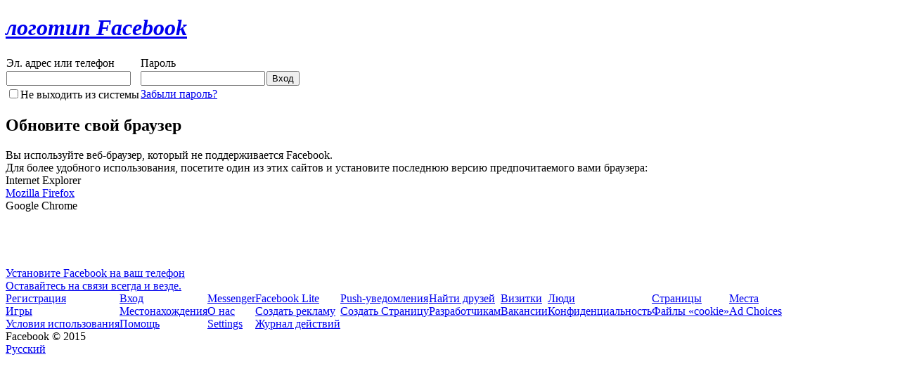

--- FILE ---
content_type: text/html
request_url: http://top4top.ru/auth/facebook/
body_size: 29935
content:
<!DOCTYPE html>
<html lang="ru" id="facebook" class="no_js">
<head><meta charset="utf-8" /><script>function envFlush(a){function b(c){for(var d in a)c[d]=a[d];}if(window.requireLazy){window.requireLazy(['Env'],b);}else{window.Env=window.Env||{};b(window.Env);}}envFlush({"ajaxpipe_token":"AXj5Q0Q0K8U-tii8","lhsh":"YAQF1sweZ"});</script><script>CavalryLogger=false;</script><noscript><meta http-equiv="refresh" content="0; URL=/unsupportedbrowser?_fb_noscript=1" /></noscript><meta name="referrer" content="default" id="meta_referrer" /><title id="pageTitle">Обновите свой браузер | Facebook</title><link rel="alternate" media="only screen and (max-width: 640px)" href="https://www.facebook.com/unsupportedbrowser" /><link rel="alternate" media="handheld" href="https://www.facebook.com/unsupportedbrowser" /><meta name="robots" content="noodp,noydir" /><noscript><meta http-equiv="X-Frame-Options" content="DENY" /></noscript><link rel="shortcut icon" href="https://fbstatic-a.akamaihd.net/rsrc.php/yV/r/hzMapiNYYpW.ico" /><link type="text/css" rel="stylesheet" href="https://fbstatic-a.akamaihd.net/rsrc.php/v2/yT/r/iPNrrmqO8qj.css" data-bootloader-hash="regmO" crossorigin="anonymous" />
<link type="text/css" rel="stylesheet" href="https://fbstatic-a.akamaihd.net/rsrc.php/v2/yu/r/NZ9dUYnBzOP.css" data-bootloader-hash="gXgaz" data-permanent="1" crossorigin="anonymous" />
<link type="text/css" rel="stylesheet" href="https://fbstatic-a.akamaihd.net/rsrc.php/v2/y8/r/hRIYT9QY8zF.css" data-bootloader-hash="dRbIa" data-permanent="1" crossorigin="anonymous" />
<link type="text/css" rel="stylesheet" href="https://fbstatic-a.akamaihd.net/rsrc.php/v2/yr/r/4PvClkDDDpA.css" data-bootloader-hash="0Qu7U" data-permanent="1" crossorigin="anonymous" />
<script src="https://fbstatic-a.akamaihd.net/rsrc.php/v2/yu/r/AANImYHbMvF.js" data-bootloader-hash="8HR1A" crossorigin="anonymous"></script>
<script>require("TimeSlice").guard(function() {(require("ServerJSDefine")).handleDefines([["URLFragmentPreludeConfig",[],{"incorporateQuicklingFragment":true,"hashtagRedirect":true},137],["BootloaderConfig",[],{"maxJsRetries":0,"isMobile":false},329],["CSSLoaderConfig",[],{"timeout":5000,"modulePrefix":"BLCSS:"},619],["LinkshimHandlerConfig",[],{"supports_meta_referrer":false,"default_meta_referrer_policy":"default","render_verification_rate":1000},27],["TrackingConfig",[],{"domain":"https:\/\/pixel.facebook.com"},325],["CurrentCommunityInitialData",[],{},490],["CurrentUserInitialData",[],{"USER_ID":"0","ACCOUNT_ID":"0"},270],["DTSGInitialData",[],{},258],["ISB",[],{},330],["LSD",[],{"token":"AVrseMyr"},323],["SiteData",[],{"revision":2016801,"tier":"","push_phase":"V3","pkg_cohort":"EXP1:DEFAULT","spdy_enabled":false,"haste_site":"www","vip":"31.13.92.10"},317],["UserAgentData",[],{"browserArchitecture":"32","browserFullVersion":null,"browserMinorVersion":null,"browserName":"Unknown","browserVersion":null,"deviceName":"Unknown","engineName":"Unknown","engineVersion":null,"platformArchitecture":"32","platformName":"Unknown","platformVersion":null,"platformFullVersion":null},527],["BanzaiConfig",[],{"EXPIRY":86400000,"MAX_SIZE":10000,"MAX_WAIT":150000,"RESTORE_WAIT":150000,"blacklist":["time_spent"],"gks":{"boosted_component":true,"boosted_pagelikes":true,"boosted_posts":true,"boosted_website":true,"jslogger":true,"kbshortcuts_feed":true,"mercury_send_error_logging":true,"miny_compression":true,"pages_client_logging":true,"platform_oauth_client_events":true,"time_spent_bit_array":true,"useraction":true,"videos":true,"visibility_tracking":true,"vitals":true,"allow_userid_mismatch":true,"graphexplorer":true}},7],["CoreWarningGK",[],{"forceWarning":false},725],["FbtNumber",["IntlSlavicNumberType"],{"impl":{"__m":"IntlSlavicNumberType"}},605],["FbtResultGK",[],{"shouldReturnFbtResult":false,"inlineMode":false},876],["IntlViewerContext",[],{"GENDER":50331648},772],["FbtLogger",[],{"logger":null},288],["FbtQTOverrides",[],{"overrides":{}},551],["ReactGK",[],{"useCreateElement":false},998],["AsyncRequestConfig",[],{"pkgCohort":"EXP1:DEFAULT","PKG_COHORT_KEY":"__pc","retryOnNetworkError":"1"},328],["ZeroCategoryHeader",[],{},1127],["BigPipeExperiments",[],{"prefetch":"none","download_js":"blocked_by_dom_ready","link_images_to_pagelets":false},907],["ErrorSignalConfig",[],{"uri":"https:\/\/error.facebook.com\/common\/scribe_endpoint.php"},319],["DisplaySnowliftProfilePhotoNux",[],{"display":false},817],["SessionNameConfig",[],{"seed":"0Xue"},757],["PageTransitionsConfig",[],{"reloadOnBootloadError":false},1067],["PhotoSnowliftActionsGating",[],{"ALLOW_MAKE_COVER_PHOTO_BUTTON":false,"ALLOW_MAKE_PROFILE_PICTURE_BUTTON":false},887],["InitialServerTime",[],{"serverTime":1446165461000},204],["VideoPlayerAbortLoadingExperiment",[],{"canAbort":false,"withoutLoad":true},824]]);new (require("ServerJS"))().handle({"require":[["TimeSlice"],["markJSEnabled"],["lowerDomain"],["URLFragmentPrelude"],["Primer"],["BigPipe"],["Bootloader"]]});}, "ServerJS define", {"root":true})();</script></head><body class="unsupportedBrowser fbx UIPage_LoggedOut _2gsg _xw8 _5p3y x1 body_textalign Locale_ru_RU" dir="ltr"><div class="_li"><div id="pagelet_bluebar" data-referrer="pagelet_bluebar"><div><div id="blueBarDOMInspector" class="_21mm _2gsf"><div id="blueBarNAXAnchor" class="_4f7n _hdd _xxp"><div><div class="loggedout_menubar_container"><div class="clearfix loggedout_menubar"><div class="lfloat _ohe"><h1><a href="https://www.facebook.com/" title="&#x41f;&#x435;&#x440;&#x435;&#x439;&#x442;&#x438; &#x43d;&#x430; &#x433;&#x43b;&#x430;&#x432;&#x43d;&#x443;&#x44e; &#x441;&#x442;&#x440;&#x430;&#x43d;&#x438;&#x446;&#x443; Facebook"><i class="fb_logo img sp_7XMX65Pq0E7 sx_ccd1d2"><u>логотип Facebook</u></i></a></h1></div><div class="menu_login_container rfloat _ohf"><form id="login_form" action="https://www.facebook.com/login.php?login_attempt=1&amp;lwv=110" method="post" novalidate="1" onsubmit="return window.Event &amp;&amp; Event.__inlineSubmit &amp;&amp; Event.__inlineSubmit(this,event)"><input type="hidden" name="lsd" value="AVrseMyr" autocomplete="off" /><table cellspacing="0" role="presentation"><tr><td class="html7magic"><label for="email">Эл. адрес или телефон</label></td><td class="html7magic"><label for="pass">Пароль</label></td></tr><tr><td><input type="email" class="inputtext" name="email" id="email" value="" tabindex="1" /></td><td><input type="password" class="inputtext" name="pass" id="pass" tabindex="2" /></td><td><label class="uiButton uiButtonConfirm" id="loginbutton" for="u_0_0"><input value="&#x412;&#x445;&#x43e;&#x434;" tabindex="4" type="submit" id="u_0_0" /></label></td></tr><tr><td class="login_form_label_field"><div><div class="uiInputLabel clearfix uiInputLabelLegacy"><input id="persist_box" type="checkbox" name="persistent" value="1" tabindex="3" class="uiInputLabelInput uiInputLabelCheckbox" /><label for="persist_box" class="uiInputLabelLabel">Не выходить из системы</label></div><input type="hidden" name="default_persistent" value="0" /></div></td><td class="login_form_label_field"><a href="/recover/initiate?lwv=110">Забыли пароль?</a></td></tr></table><input type="hidden" autocomplete="off" name="timezone" value="" id="u_0_1" /><input type="hidden" autocomplete="off" name="lgndim" value="" id="u_0_2" /><input type="hidden" name="lgnrnd" value="173741_SfSq" /><input type="hidden" id="lgnjs" name="lgnjs" value="n" /><input type="hidden" autocomplete="off" id="locale" name="locale" value="ru_RU" /><input type="hidden" autocomplete="off" name="next" value="https://www.facebook.com/unsupportedbrowser" /></form></div></div></div></div></div></div></div></div><div id="globalContainer" class="uiContextualLayerParent"><div class="fb_content clearfix " id="content" role="main"><div class="UIFullPage_Container"><div class="pvl unsupportedBrowserPage"><div class="pam unsupportedBrowserBox uiBoxWhite"><h2 class="ptl pbm _6n _6s _6v">Обновите свой браузер</h2><div class="pvm phl unsupportedBrowserText _6q _6t _mf">Вы используйте веб-браузер, который не поддерживается Facebook.<br />Для более удобного использования, посетите один из этих сайтов и установите последнюю версию предпочитаемого вами браузера:</div><i class="img sp_09FcbPZ-oKL sx_af8a9b"></i><div class="_6o _6v">Internet Explorer</div><a class="mvl pvm phl unsupportedBrowserBrowser" href="https://www.facebook.com/l.php?u=https%3A%2F%2Fwww.mozilla.org%2Ffirefox%2Fnew%2F%3Futm_source%3Dfacebook%26utm_medium%3Dreferral%26utm_campaign%3Dunsupported-browser-notification&amp;h=QAQFVVFSD&amp;s=1" target="_blank" rel="nofollow" onmouseover="LinkshimAsyncLink.swap(this, &quot;https:\/\/www.mozilla.org\/firefox\/new\/?utm_source=facebook&amp;utm_medium=referral&amp;utm_campaign=unsupported-browser-notification&quot;);" onclick="LinkshimAsyncLink.swap(this, &quot;https:\/\/www.facebook.com\/l.php?u=https\u00253A\u00252F\u00252Fwww.mozilla.org\u00252Ffirefox\u00252Fnew\u00252F\u00253Futm_source\u00253Dfacebook\u002526utm_medium\u00253Dreferral\u002526utm_campaign\u00253Dunsupported-browser-notification&amp;h=QAQFVVFSD&amp;s=1&quot;);"><i class="img sp_09FcbPZ-oKL sx_aa7e2d"></i><div class="_6o _6v">Mozilla Firefox</div></a><i class="img sp_09FcbPZ-oKL sx_550203"></i><div class="_6o _6v">Google Chrome</div></div><a class="mtl unsupportedBrowserMobile" href="/mobile"><div class="clearfix"><i class="_8o _8t lfloat _ohe img sp_09FcbPZ-oKL sx_cc4c1b"></i><div class="_42ef"><div class="_6a"><div class="_6a _6b" style="height:78px"></div><div class="_6a _6b"><div class="mbs _6q _6v">Установите Facebook на ваш телефон</div><div class="_6u">Оставайтесь на связи всегда и везде.</div></div></div></div></div></a></div></div></div><div id="pageFooter" data-referrer="page_footer"><div id="contentCurve"></div><div role="contentinfo" aria-label="&#x421;&#x441;&#x44b;&#x43b;&#x43a;&#x438; Facebook"><table class="uiGrid _51mz navigationGrid" cellspacing="0" cellpadding="0"><tbody><tr class="_51mx"><td class="_51m- hLeft plm"><a href="/r.php" title="&#x420;&#x435;&#x433;&#x438;&#x441;&#x442;&#x440;&#x430;&#x446;&#x438;&#x44f; &#x43d;&#x430; Facebook">Регистрация</a></td><td class="_51m- hLeft plm"><a href="/login/" title="&#x412;&#x43e;&#x439;&#x434;&#x438;&#x442;&#x435; &#x43d;&#x430; Facebook">Вход</a></td><td class="_51m- hLeft plm"><a href="https://messenger.com/" title="&#x41e;&#x446;&#x435;&#x43d;&#x438;&#x442;&#x435; Messenger.">Messenger</a></td><td class="_51m- hLeft plm"><a href="/lite/" title="Facebook Lite for Android.">Facebook Lite</a></td><td class="_51m- hLeft plm"><a href="/mobile/?ref=pf" title="&#x41e;&#x437;&#x43d;&#x430;&#x43a;&#x43e;&#x43c;&#x44c;&#x442;&#x435;&#x441;&#x44c; &#x441; Facebook Mobile.">Push-уведомления</a></td><td class="_51m- hLeft plm"><a href="/find-friends?ref=pf" title="&#x41d;&#x430;&#x439;&#x434;&#x438;&#x442;&#x435; &#x43a;&#x43e;&#x433;&#x43e;-&#x43d;&#x438;&#x431;&#x443;&#x434;&#x44c; &#x432; &#x441;&#x435;&#x442;&#x438;.">Найти друзей</a></td><td class="_51m- hLeft plm"><a href="/badges/?ref=pf" title="&#x420;&#x430;&#x437;&#x43c;&#x435;&#x441;&#x442;&#x438;&#x442;&#x435; &#x432;&#x438;&#x437;&#x438;&#x442;&#x43a;&#x443; Facebook &#x43d;&#x430; &#x441;&#x432;&#x43e;&#x435;&#x43c; &#x432;&#x435;&#x431;-&#x441;&#x430;&#x439;&#x442;&#x435;.">Визитки</a></td><td class="_51m- hLeft plm"><a href="/directory/people/" title="&#x41f;&#x440;&#x43e;&#x441;&#x43c;&#x430;&#x442;&#x440;&#x438;&#x432;&#x430;&#x439;&#x442;&#x435; &#x43d;&#x430;&#x448; &#x43a;&#x430;&#x442;&#x430;&#x43b;&#x43e;&#x433; &#x43b;&#x44e;&#x434;&#x435;&#x439;.">Люди</a></td><td class="_51m- hLeft plm"><a href="/directory/pages/" title="&#x41f;&#x440;&#x43e;&#x441;&#x43c;&#x430;&#x442;&#x440;&#x438;&#x432;&#x430;&#x439;&#x442;&#x435; &#x43d;&#x430;&#x448; &#x43a;&#x430;&#x442;&#x430;&#x43b;&#x43e;&#x433; &#x421;&#x442;&#x440;&#x430;&#x43d;&#x438;&#x446;.">Страницы</a></td><td class="_51m- hLeft plm _51mw"><a href="/places/" title="&#x41e;&#x437;&#x43d;&#x430;&#x43a;&#x43e;&#x43c;&#x44c;&#x442;&#x435;&#x441;&#x44c; &#x441; &#x43f;&#x43e;&#x43f;&#x443;&#x43b;&#x44f;&#x440;&#x43d;&#x44b;&#x43c;&#x438; &#x43c;&#x435;&#x441;&#x442;&#x430;&#x43c;&#x438; &#x43d;&#x430; Facebook.">Места</a></td></tr><tr class="_51mx"><td class="_51m- hLeft plm"><a href="/games/" title="&#x41e;&#x446;&#x435;&#x43d;&#x438;&#x442;&#x435; &#x438;&#x433;&#x440;&#x44b; Facebook.">Игры</a></td><td class="_51m- hLeft plm"><a href="/directory/places/" title="&#x41f;&#x440;&#x43e;&#x441;&#x43c;&#x43e;&#x442;&#x440;&#x438;&#x442;&#x435; &#x43d;&#x430;&#x448; &#x43a;&#x430;&#x442;&#x430;&#x43b;&#x43e;&#x433; &#x43c;&#x435;&#x441;&#x442;.">Местонахождения</a></td><td class="_51m- hLeft plm"><a href="/facebook" accesskey="8" title="&#x41f;&#x440;&#x43e;&#x447;&#x442;&#x438;&#x442;&#x435; &#x43d;&#x430;&#x448; &#x431;&#x43b;&#x43e;&#x433;, &#x43e;&#x437;&#x43d;&#x430;&#x43a;&#x43e;&#x43c;&#x44c;&#x442;&#x435;&#x441;&#x44c; &#x441; &#x43c;&#x430;&#x442;&#x435;&#x440;&#x438;&#x430;&#x43b;&#x430;&#x43c;&#x438;, &#x43d;&#x430;&#x439;&#x434;&#x438;&#x442;&#x435;  &#x432;&#x430;&#x43a;&#x430;&#x43d;&#x441;&#x438;&#x438;.">О нас</a></td><td class="_51m- hLeft plm"><a href="/campaign/landing.php?placement=pflo&amp;campaign_id=402047449186&amp;extra_1=auto" title="&#x420;&#x435;&#x43a;&#x43b;&#x430;&#x43c;&#x430; &#x43d;&#x430;  Facebook">Создать рекламу</a></td><td class="_51m- hLeft plm"><a href="/pages/create/?ref_type=sitefooter" title="&#x421;&#x43e;&#x437;&#x434;&#x430;&#x442;&#x44c; &#x421;&#x442;&#x440;&#x430;&#x43d;&#x438;&#x446;&#x443;">Создать Страницу</a></td><td class="_51m- hLeft plm"><a href="https://developers.facebook.com/?ref=pf" title="&#x420;&#x430;&#x437;&#x432;&#x438;&#x432;&#x430;&#x439;&#x442;&#x435;&#x441;&#x44c; &#x43d;&#x430; &#x43d;&#x430;&#x448;&#x435;&#x439; &#x43f;&#x43b;&#x430;&#x442;&#x444;&#x43e;&#x440;&#x43c;&#x435;.">Разработчикам</a></td><td class="_51m- hLeft plm"><a href="/careers/?ref=pf" title="&#x421;&#x434;&#x435;&#x43b;&#x430;&#x439;&#x442;&#x435; &#x441;&#x43b;&#x435;&#x434;&#x443;&#x44e;&#x449;&#x438;&#x439; &#x448;&#x430;&#x433; &#x432; &#x43a;&#x430;&#x440;&#x44c;&#x435;&#x440;&#x435; &#x432; &#x43d;&#x430;&#x448;&#x435;&#x439; &#x43e;&#x442;&#x43b;&#x438;&#x447;&#x43d;&#x43e;&#x439; &#x43a;&#x43e;&#x43c;&#x43f;&#x430;&#x43d;&#x438;&#x438;.">Вакансии</a></td><td class="_51m- hLeft plm"><a href="/privacy/explanation" title="&#x423;&#x437;&#x43d;&#x430;&#x439;&#x442;&#x435; &#x43e; &#x441;&#x432;&#x43e;&#x435;&#x439; &#x43a;&#x43e;&#x43d;&#x444;&#x438;&#x434;&#x435;&#x43d;&#x446;&#x438;&#x430;&#x43b;&#x44c;&#x43d;&#x43e;&#x441;&#x442;&#x438; &#x43d;&#x430; Facebook.">Конфиденциальность</a></td><td class="_51m- hLeft plm"><a href="/help/cookies/?ref=sitefooter" title="&#x423;&#x437;&#x43d;&#x430;&#x439;&#x442;&#x435; &#x431;&#x43e;&#x43b;&#x44c;&#x448;&#x435; &#x43e; cookies &#x438; Facebook.">Файлы «cookie»</a></td><td class="_51m- hLeft plm _51mw"><a class="_41ug" href="https://www.facebook.com/help/568137493302217" title="Learn about Ad Choices.">Ad Choices<i class="img sp_trmaA_gws9n sx_ade52c"></i></a></td></tr><tr class="_51mx"><td class="_51m- hLeft plm"><a href="/policies/?ref=pf" accesskey="9" title="&#x41f;&#x440;&#x43e;&#x441;&#x43c;&#x43e;&#x442;&#x440;&#x438;&#x442;&#x435; &#x43d;&#x430;&#x448;&#x438; &#x443;&#x441;&#x43b;&#x43e;&#x432;&#x438;&#x44f; &#x438; &#x43f;&#x440;&#x430;&#x432;&#x438;&#x43b;&#x430;.">Условия использования</a></td><td class="_51m- hLeft plm"><a href="/help/?ref=pf" accesskey="0" title="&#x41f;&#x43e;&#x441;&#x435;&#x442;&#x438;&#x442;&#x435; &#x43d;&#x430;&#x448; &#x441;&#x43f;&#x440;&#x430;&#x432;&#x43e;&#x447;&#x43d;&#x44b;&#x439; &#x446;&#x435;&#x43d;&#x442;&#x440;.">Помощь</a></td><td class="_51m- hLeft plm"><a class="accessible_elem" accesskey="6" href="/settings" title="&#x41f;&#x43e;&#x441;&#x43c;&#x43e;&#x442;&#x440;&#x435;&#x442;&#x44c; &#x438; &#x43e;&#x442;&#x440;&#x435;&#x434;&#x430;&#x43a;&#x442;&#x438;&#x440;&#x43e;&#x432;&#x430;&#x442;&#x44c; &#x43d;&#x430;&#x441;&#x442;&#x440;&#x43e;&#x439;&#x43a;&#x438; Facebook">Settings</a></td><td class="_51m- hLeft plm"><a class="accessible_elem" accesskey="7" href="/allactivity?privacy_source=activity_log_top_menu" title="View your activity log">Журнал действий</a></td></tr></tbody></table></div><div class="mvl copyright"><div><span> Facebook © 2015</span><div class="fsm fwn fcg"><a href="#" role="button">Русский</a></div></div></div></div></div></div>
<script>requireLazy(["Bootloader"], function(Bootloader) {Bootloader.setResourceMap({"eNbsO":{"type":"js","src":"https:\/\/fbstatic-a.akamaihd.net\/rsrc.php\/v2\/y6\/r\/7kke2j1MBKM.js","crossOrigin":1},"5hKZI":{"type":"js","src":"https:\/\/fbstatic-a.akamaihd.net\/rsrc.php\/v2\/y9\/r\/8XqLA73KhOm.js","crossOrigin":1},"QgzQr":{"type":"js","src":"https:\/\/fbstatic-a.akamaihd.net\/rsrc.php\/v2\/yA\/r\/SAk282QS5_9.js","crossOrigin":1},"lTkys":{"type":"js","src":"https:\/\/fbstatic-a.akamaihd.net\/rsrc.php\/v2\/ye\/r\/aAFMGhHyK0a.js","crossOrigin":1},"4vv8\/":{"type":"js","src":"https:\/\/fbstatic-a.akamaihd.net\/rsrc.php\/v2\/yO\/r\/hiWQlvAyz5m.js","crossOrigin":1},"PLwFo":{"type":"js","src":"https:\/\/fbstatic-a.akamaihd.net\/rsrc.php\/v2\/yy\/r\/i03-myZWZCs.js","crossOrigin":1},"pzne\/":{"type":"js","src":"https:\/\/fbstatic-a.akamaihd.net\/rsrc.php\/v2\/ya\/r\/__rUGEFFYx1.js","crossOrigin":1},"XZGNj":{"type":"js","src":"https:\/\/fbstatic-a.akamaihd.net\/rsrc.php\/v2\/yN\/r\/n-OLqPR2h-y.js","crossOrigin":1},"d7V4X":{"type":"js","src":"https:\/\/fbstatic-a.akamaihd.net\/rsrc.php\/v2\/yS\/r\/ZDQXrINXZRK.js","crossOrigin":1},"gmVHf":{"type":"js","src":"https:\/\/fbstatic-a.akamaihd.net\/rsrc.php\/v2\/y6\/r\/4XxZGNfCWtA.js","crossOrigin":1},"g4NjK":{"type":"js","src":"https:\/\/fbstatic-a.akamaihd.net\/rsrc.php\/v2\/yg\/r\/FZEnV3g-CUs.js","crossOrigin":1},"ccpBO":{"type":"js","src":"https:\/\/fbstatic-a.akamaihd.net\/rsrc.php\/v2\/yK\/r\/UPWqolLfcie.js","crossOrigin":1},"+ClWy":{"type":"js","src":"https:\/\/fbstatic-a.akamaihd.net\/rsrc.php\/v2\/yF\/r\/A0qdgknEnD5.js","crossOrigin":1},"lPZMO":{"type":"js","src":"https:\/\/fbstatic-a.akamaihd.net\/rsrc.php\/v2\/yJ\/r\/z3ttpxsTzJL.js","crossOrigin":1},"8Rdo0":{"type":"js","src":"https:\/\/fbstatic-a.akamaihd.net\/rsrc.php\/v2\/y2\/r\/c6jDBpqLW1b.js","crossOrigin":1},"0izm5":{"type":"js","src":"https:\/\/fbstatic-a.akamaihd.net\/rsrc.php\/v2\/y4\/r\/HN9-mu0REuX.js","crossOrigin":1},"iIGir":{"type":"js","src":"https:\/\/fbstatic-a.akamaihd.net\/rsrc.php\/v2\/yL\/r\/ObU_Pt7tAyN.js","crossOrigin":1},"L1k\/a":{"type":"js","src":"https:\/\/fbstatic-a.akamaihd.net\/rsrc.php\/v2\/yT\/r\/pLR_pv_fs_j.js","crossOrigin":1},"oE4Do":{"type":"js","src":"https:\/\/fbstatic-a.akamaihd.net\/rsrc.php\/v2\/ye\/r\/K9O3qPDtfqb.js","crossOrigin":1},"cNca2":{"type":"js","src":"https:\/\/fbstatic-a.akamaihd.net\/rsrc.php\/v2\/yS\/r\/_uW33I9lkJl.js","crossOrigin":1},"SNFeb":{"type":"js","src":"https:\/\/fbstatic-a.akamaihd.net\/rsrc.php\/v2\/yU\/r\/FZhtX5cmWRM.js","crossOrigin":1},"EfJl2":{"type":"js","src":"https:\/\/fbstatic-a.akamaihd.net\/rsrc.php\/v2\/y5\/r\/f1fgYiJfzpM.js","crossOrigin":1},"aMmtm":{"type":"js","src":"https:\/\/fbstatic-a.akamaihd.net\/rsrc.php\/v2\/yT\/r\/X3sLkBYU3zQ.js","crossOrigin":1},"4VhGA":{"type":"js","src":"https:\/\/fbstatic-a.akamaihd.net\/rsrc.php\/v2\/yn\/r\/nvwDMLP3nFx.js","crossOrigin":1},"m3dE5":{"type":"css","src":"https:\/\/fbstatic-a.akamaihd.net\/rsrc.php\/v2\/yZ\/r\/DwiRebzItPh.css","permanent":1,"crossOrigin":1},"2WeDo":{"type":"js","src":"https:\/\/fbstatic-a.akamaihd.net\/rsrc.php\/v2\/y_\/r\/QzSfOiMomEB.js","crossOrigin":1},"czkHb":{"type":"js","src":"https:\/\/fbstatic-a.akamaihd.net\/rsrc.php\/v2\/yq\/r\/OmyVp9DkZWR.js","crossOrigin":1},"bY7r7":{"type":"js","src":"https:\/\/fbstatic-a.akamaihd.net\/rsrc.php\/v2\/y2\/r\/DRZcOFYp35i.js","crossOrigin":1},"VDymv":{"type":"css","src":"https:\/\/fbstatic-a.akamaihd.net\/rsrc.php\/v2\/yf\/r\/bvc8_MP8oqa.css","permanent":1,"crossOrigin":1},"Rs18G":{"type":"js","src":"https:\/\/fbstatic-a.akamaihd.net\/rsrc.php\/v2\/yY\/r\/z9xrgSKFbeZ.js","crossOrigin":1},"6AU0l":{"type":"js","src":"https:\/\/fbstatic-a.akamaihd.net\/rsrc.php\/v2\/yc\/r\/Jx3AF-dWYga.js","crossOrigin":1},"AtxWD":{"type":"js","src":"https:\/\/fbstatic-a.akamaihd.net\/rsrc.php\/v2\/yu\/r\/mOwquNMdiEH.js","crossOrigin":1},"6wQWU":{"type":"js","src":"https:\/\/fbstatic-a.akamaihd.net\/rsrc.php\/v2\/yB\/r\/pEXwzJC2ia7.js","crossOrigin":1},"zyFOp":{"type":"js","src":"https:\/\/fbstatic-a.akamaihd.net\/rsrc.php\/v2\/yz\/r\/ivYdZ9oXqgz.js","crossOrigin":1},"6X4ls":{"type":"css","src":"https:\/\/fbstatic-a.akamaihd.net\/rsrc.php\/v2\/yp\/r\/CBHE68APVdI.css","permanent":1,"crossOrigin":1},"XPKGa":{"type":"js","src":"https:\/\/fbstatic-a.akamaihd.net\/rsrc.php\/v2\/yL\/r\/JrhM50Ei6CL.js","crossOrigin":1},"7GFTd":{"type":"js","src":"https:\/\/fbstatic-a.akamaihd.net\/rsrc.php\/v2\/yY\/r\/fzmaTuwJ3rk.js","crossOrigin":1},"R8vgf":{"type":"css","src":"https:\/\/fbstatic-a.akamaihd.net\/rsrc.php\/v2\/y8\/r\/_YYlHNXqzwY.css","permanent":1,"crossOrigin":1},"XsfGs":{"type":"js","src":"https:\/\/fbstatic-a.akamaihd.net\/rsrc.php\/v2\/yZ\/r\/7MASIzOXCdv.js","crossOrigin":1},"YZ4Ds":{"type":"js","src":"https:\/\/fbstatic-a.akamaihd.net\/rsrc.php\/v2\/yl\/r\/8yJeY4oFl-W.js","crossOrigin":1},"LF9GO":{"type":"css","src":"https:\/\/fbstatic-a.akamaihd.net\/rsrc.php\/v2\/y6\/r\/rjCzFON582C.css","permanent":1,"crossOrigin":1}});if (true) {Bootloader.enableBootload({"DimensionTracking":{"resources":["5hKZI","d7V4X"],"module":1},"HighContrastMode":{"resources":["5hKZI","gmVHf","gXgaz","d7V4X"],"module":1},"DetectBrokenProxyCache":{"resources":["5hKZI","d7V4X"],"module":1},"QuickSandSolver":{"resources":["5hKZI","gXgaz","lTkys","PLwFo","g4NjK","ccpBO","+ClWy"],"module":1},"React":{"resources":["lPZMO","5hKZI","gXgaz"],"module":1},"ExceptionDialog":{"resources":["5hKZI","gmVHf","gXgaz","lPZMO","dRbIa","8Rdo0","0izm5","iIGir"],"module":1},"AsyncDOM":{"resources":["5hKZI","gXgaz","L1k\/a"],"module":1},"ConfirmationDialog":{"resources":["5hKZI","gXgaz","oE4Do"],"module":1},"Dialog":{"resources":["5hKZI","lPZMO","gXgaz","dRbIa","QgzQr"],"module":1},"ErrorSignal":{"resources":["5hKZI","gXgaz","cNca2"],"module":1},"ReactDOM":{"resources":["lPZMO","5hKZI","gXgaz"],"module":1},"AsyncDialog":{"resources":["5hKZI","gXgaz","gmVHf","lPZMO","dRbIa"],"module":1},"AsyncRequest":{"resources":["5hKZI","gXgaz"],"module":1},"DialogX":{"resources":["5hKZI","gmVHf","gXgaz","lPZMO","dRbIa"],"module":1},"XUIDialogTitle.react":{"resources":["lPZMO","5hKZI","gXgaz","dRbIa","gmVHf"],"module":1},"XUIDialogBody.react":{"resources":["lPZMO","5hKZI","gXgaz","dRbIa","gmVHf"],"module":1},"XUIDialogButton.react":{"resources":["lPZMO","5hKZI","gXgaz","gmVHf"],"module":1},"XUIDialogFooter.react":{"resources":["lPZMO","5hKZI","gXgaz","dRbIa","gmVHf"],"module":1},"XUIGrayText.react":{"resources":["lPZMO","5hKZI","gXgaz","0izm5"],"module":1},"PageTransitions":{"resources":["5hKZI","lPZMO","gXgaz","gmVHf","SNFeb","dRbIa"],"module":1},"PhotoTagger":{"resources":["5hKZI","gXgaz","EfJl2","lPZMO","dRbIa","PLwFo","aMmtm","4VhGA"],"module":1},"Live":{"resources":["5hKZI","gXgaz","L1k\/a","lPZMO","d7V4X"],"module":1},"PhotoTagApproval":{"resources":["5hKZI","gXgaz","4VhGA","EfJl2"],"module":1},"PhotoTags":{"resources":["5hKZI","gXgaz","4VhGA","EfJl2"],"module":1},"TagTokenizer":{"resources":["5hKZI","gXgaz","0izm5","dRbIa","m3dE5","2WeDo","EfJl2","czkHb","bY7r7"],"module":1},"css:fb-photos-snowlift-fullscreen-css":{"resources":["VDymv"]},"PhotosButtonTooltips":{"resources":["5hKZI","gXgaz","PLwFo","lPZMO","dRbIa","Rs18G"],"module":1},"VideoRotate":{"resources":["5hKZI","gXgaz","lPZMO","dRbIa","QgzQr","6AU0l"],"module":1},"AsyncResponse":{"resources":["5hKZI"],"module":1},"PhotoInlineEditor":{"resources":["5hKZI","gXgaz","4VhGA","bY7r7","czkHb","0izm5","dRbIa","m3dE5","2WeDo","AtxWD"],"module":1},"Form":{"resources":["5hKZI","gXgaz"],"module":1},"SpotlightShareViewer":{"resources":["5hKZI","gXgaz","lPZMO","6wQWU","gmVHf","zyFOp"],"module":1},"PhotoSnowlift":{"resources":["5hKZI","gXgaz","lPZMO","dRbIa","QgzQr","SNFeb","4VhGA","6X4ls","gmVHf","XPKGa","0izm5","7GFTd","PLwFo","6wQWU","R8vgf","XsfGs","YZ4Ds","bY7r7","LF9GO","R8vgf"],"module":1},"Toggler":{"resources":["5hKZI","gXgaz","lPZMO","dRbIa","gmVHf"],"module":1},"Tooltip":{"resources":["5hKZI","gXgaz","PLwFo","lPZMO","dRbIa"],"module":1},"DOM":{"resources":["5hKZI","gXgaz"],"module":1},"Input":{"resources":["5hKZI","gXgaz"],"module":1},"trackReferrer":{"resources":[],"module":1}});}});
requireLazy(["ix"], function(ix) {ix.add({"arrow-right:white:small":{"sprited":true,"spriteMapCssClass":"sp_fD1OukDg271","spriteCssClass":"sx_6d7ac6"}});});</script>
<script>requireLazy(["InitialJSLoader"], function(InitialJSLoader) {InitialJSLoader.loadOnDOMContentReady(["eNbsO","5hKZI","QgzQr","lTkys","4vv8\/","PLwFo","pzne\/","XZGNj"]);});</script>
<script>require("TimeSlice").guard(function() {require("ServerJSDefine").handleDefines([]);require("InitialJSLoader").handleServerJS({"elements":[["__elem_835c633a_0_0","login_form",1],["__elem_1edd4980_0_0","loginbutton",1],["__elem_f46f4946_0_0","u_0_1",1],["__elem_f46f4946_0_1","u_0_2",1],["__elem_85b7cbf7_0_0","login_form",1],["__elem_a588f507_0_0","globalContainer",1]],"require":[["PixelRatio","startDetecting",[],[1],[]],["Cookie","setIfFirstPartyContext",[],["_js_datr","1bsyVs5NF14bjpwrDUnnEfdk",63072000000,"\/",false],[]],["Cookie","setIfFirstPartyContext",[],["reg_ext_ref","top4top.ru\/auth\/facebook",0,"\/",false],[]],["Cookie","setIfFirstPartyContext",[],["_js_reg_fb_ref","https:\/\/www.facebook.com\/unsupportedbrowser",0,"\/",false],[]],["Cookie","setIfFirstPartyContext",[],["_js_reg_fb_gate","https:\/\/www.facebook.com\/unsupportedbrowser",0,"\/",false],[]],["PostLoadJS","loadAndRequire",[],["DimensionTracking"],[]],["PostLoadJS","loadAndCall",[],["HighContrastMode","init",[{"isHCM":false,"spacerImage":"https:\/\/fbstatic-a.akamaihd.net\/rsrc.php\/v2\/y4\/r\/-PAXP-deijE.gif"}]],[]],["PostLoadJS","loadAndCall",[],["DetectBrokenProxyCache","run",[0,"c_user"]],[]],["ClickRefLogger"],["ScriptPath","set",[],["WebUnsupportedBrowserController","a1f3c513",{"imp_id":"2d177089"}],[]],["UserActionHistory"],["ScriptPathLogger","startLogging",[],[],[]],["TimeSpentBitArrayLogger","init",[],[],[]],["NavigationClickPointHandler"],["UITinyViewportAction","init",[],[],[]],["ResetScrollOnUnload","init",["__elem_a588f507_0_0"],[{"__m":"__elem_a588f507_0_0"}],[]],["WebStorageMonster","schedule",[],[false],[]],["AsyncRequestNectarLogging"],["TimezoneAutoset","setInputValue",["__elem_f46f4946_0_0"],[{"__m":"__elem_f46f4946_0_0"},1446165461],[]],["ScreenDimensionsAutoSet","setInputValue",["__elem_f46f4946_0_1"],[{"__m":"__elem_f46f4946_0_1"}],[]],["LoginFormController","init",["__elem_835c633a_0_0","__elem_1edd4980_0_0"],[{"__m":"__elem_835c633a_0_0"},{"__m":"__elem_1edd4980_0_0"},null],[]],["PostLoadJS","loadAndCall",[],["QuickSandSolver","solveAndUpdateForm",[1,"?);\f\u00065?\u0011?K?*>?\u037c\u0007?\u0003?WV\u0017I?\u001cx?\u0006L",10,42,100,"login_form","[base64]"]],[]],["FocusListener"],["FlipDirectionOnKeypress"],["TimeSlice","setLogging",[],[0,0.01],[]],["NavigationMetrics","setPage",[],[{"page":"WebUnsupportedBrowserController","page_type":"normal","page_uri":"https:\/\/www.facebook.com\/unsupportedbrowser"}],[]],["ModuleErrorLogger","init",[],[],[]]]});}, "ServerJS define", {"root":true})();

onloadRegister_DEPRECATED(function (){try { $("email").focus(); } catch (_ignore) { }});</script>
<!-- BigPipe construction and first response -->
<script>var bigPipe = new (require("BigPipe"))({"lid":"0","forceFinish":true});</script>
<script>bigPipe.beforePageletArrive("first_response")</script>
<script>require("TimeSlice").guard(function() {bigPipe.onPageletArrive({"id":"first_response","phase":0,"jsmods":{},"is_last":true,"allResources":["regmO","eNbsO","gXgaz","dRbIa","0Qu7U","5hKZI","QgzQr","lTkys","4vv8\/","PLwFo","pzne\/","XZGNj"],"displayResources":["regmO","gXgaz","dRbIa","0Qu7U"]});}, "onPageletArrive first_response", {"root":true,"pagelet":"first_response"})();</script><script>bigPipe.beforePageletArrive("last_response")</script>
<script>require("TimeSlice").guard(function() {bigPipe.onPageletArrive({"id":"last_response","phase":1,"jsmods":{"define":[["TimeSpentConfig",[],{"0_delay":0,"0_timeout":8,"delay":200000,"timeout":64},142],["ImmediateActiveSecondsConfig",[],{"sampling_rate":0},423]]},"is_last":true,"allResources":["regmO","eNbsO","gXgaz","dRbIa","0Qu7U","5hKZI","QgzQr","lTkys","4vv8\/","PLwFo","pzne\/","XZGNj"],"displayResources":["regmO","gXgaz","dRbIa","0Qu7U"],"the_end":true});}, "onPageletArrive last_response", {"root":true,"pagelet":"last_response"})();</script>                                                                                                                                                                                                                                                                                                                                                                                                                      </body></html>